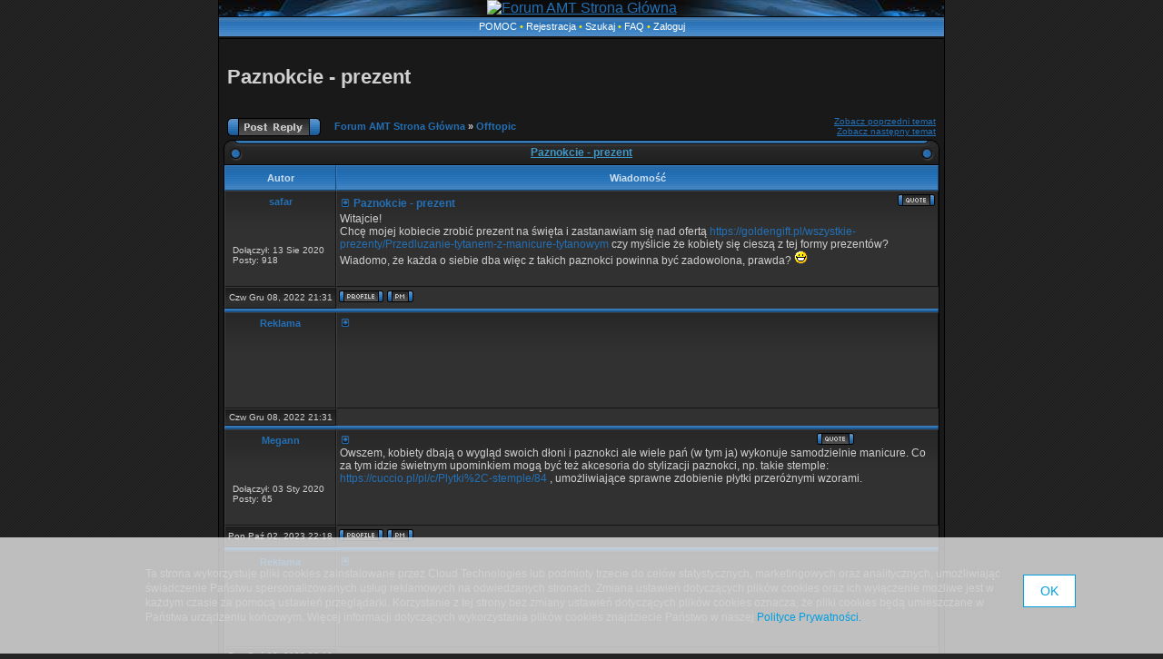

--- FILE ---
content_type: text/html
request_url: http://asg-amt.phorum.pl/viewtopic.php?t=11622
body_size: 24714
content:
<!DOCTYPE html PUBLIC "-//W3C//DTD XHTML 1.0 Transitional//EN" "http://www.w3.org/TR/xhtml1/DTD/xhtml1-transitional.dtd">
<html xmlns="http://www.w3.org/1999/xhtml" dir="ltr">
<head>
<meta http-equiv="Content-Type" content="text/html; charset=iso-8859-2">
<meta http-equiv="Content-Style-Type" content="text/css">

<link rel="top" href="./index.php?sid=b883e3338a904949fb5d2b79c8aea3c1" title="Forum AMT Strona Główna" />
<link rel="search" href="./search.php?sid=b883e3338a904949fb5d2b79c8aea3c1" title="Szukaj" />
<link rel="help" href="./faq.php?sid=b883e3338a904949fb5d2b79c8aea3c1" title="FAQ" />
<link rel="author" href="./memberlist.php?sid=b883e3338a904949fb5d2b79c8aea3c1" title="Użytkownicy" />
<link rel="prev" href="viewtopic.php?t=11622&amp;view=previous&amp;sid=b883e3338a904949fb5d2b79c8aea3c1" title="Zobacz poprzedni temat" />
<link rel="next" href="viewtopic.php?t=11622&amp;view=next&amp;sid=b883e3338a904949fb5d2b79c8aea3c1" title="Zobacz następny temat" />
<link rel="up" href="viewforum.php?f=8&amp;sid=b883e3338a904949fb5d2b79c8aea3c1" title="Offtopic" />
<link rel="chapter forum" href="viewforum.php?f=4&amp;sid=b883e3338a904949fb5d2b79c8aea3c1" title="REGULAMIN" />
<link rel="chapter forum" href="viewforum.php?f=7&amp;sid=b883e3338a904949fb5d2b79c8aea3c1" title="Organizatorzy" />
<link rel="chapter forum" href="viewforum.php?f=1&amp;sid=b883e3338a904949fb5d2b79c8aea3c1" title="Zgrupowania" />
<link rel="chapter forum" href="viewforum.php?f=6&amp;sid=b883e3338a904949fb5d2b79c8aea3c1" title="Galeria" />
<link rel="chapter forum" href="viewforum.php?f=2&amp;sid=b883e3338a904949fb5d2b79c8aea3c1" title="Handel" />
<link rel="chapter forum" href="viewforum.php?f=3&amp;sid=b883e3338a904949fb5d2b79c8aea3c1" title="Propozycje" />
<link rel="chapter forum" href="viewforum.php?f=5&amp;sid=b883e3338a904949fb5d2b79c8aea3c1" title="Miejscówki" />
<link rel="chapter forum" href="viewforum.php?f=8&amp;sid=b883e3338a904949fb5d2b79c8aea3c1" title="Offtopic" />
<link rel="chapter forum" href="viewforum.php?f=9&amp;sid=b883e3338a904949fb5d2b79c8aea3c1" title="Sprawy dotyczące AMT" />
<link rel="chapter forum" href="viewforum.php?f=10&amp;sid=b883e3338a904949fb5d2b79c8aea3c1" title="Regulamin" />
<link rel="chapter forum" href="viewforum.php?f=11&amp;sid=b883e3338a904949fb5d2b79c8aea3c1" title="!!Nabór!!   Wkrótce" />

<title>Paznokcie - prezent - AMT</title>
<link rel="stylesheet" href="templates/AcidTech/AcidTech.css" type="text/css">
<script language="javascript" type="text/javascript" src="templates/AcidTech/scripts.js"></script>
<script language="javascript" type="text/javascript" src="templates/AcidTech/formStyle.js"></script>
<link rel="icon" href="templates/AcidTech/images/favicon.ico" />


<!-- MOD: RSS SYNDICATION -->
<link rel="alternate" title="AMT " href="rss.php?t=11622" type="application/rss+xml">
<!-- MOD -->

<!-- CUSTOMIZATION: HEADER SCRIPT -->

<script type="text/javascript">
  (function(i,s,o,g,r,a,m){i["GoogleAnalyticsObject"]=r;i[r]=i[r]||function(){
  (i[r].q=i[r].q||[]).push(arguments)},i[r].l=1*new Date();a=s.createElement(o),
  m=s.getElementsByTagName(o)[0];a.async=1;a.src=g;m.parentNode.insertBefore(a,m)
  })(window,document,"script","//www.google-analytics.com/analytics.js","ga");

  ga("create","UA-10889840-12","phorum.pl");	
</script>
<!-- <script src="//cdn.behavioralengine.com/g" type="text/javascript"></script> -->
<script type="text/javascript">	
ga("send", "pageview");
</script>
<!-- (C) 2000-2009 Gemius SA - gemiusAudience / ver 11.1 / pp.phorum.pl / strona_glowna_forum-->
<script type="text/javascript">
<!--//--><![CDATA[//><!--
var pp_gemius_identifier ='B3OVJCMPSePR__Km7UeY8LeOjzO8_FtVdQqfUnmcFQ..r7';
//--><!]]>
</script>
<!-- <script type="text/javascript" src="//cdn.behavioralengine.com/adexonsmart"></script> -->
<script type="text/javascript">
var BEngine = {};
BEngine.dataResponse = [];
</script>
<script type="text/javascript" src="http://idm.hit.gemius.pl/xgemius.js"></script>
<!-- <script type="text/javascript" src="//api.behavioralengine.com/scripts/be.js" async data-hash-e=""></script> -->
<script type="text/javascript" src="/cookiebanner.js"></script>

<!-- CUSTOMIZATION -->

</head>
<body>

<a name="top"></a>
<img id="formStyleTestImage" src="templates/AcidTech/images/spacer.gif" />
<table width="800" cellspacing="0" cellpadding="0" border="0" align="center" id="maintable">
<tr>
	<td valign="top" class="content-row"><table border="0" width="100%" cellspacing="0" cellpadding="0" id="logotable">
	<tr>

	<!-- CUSTOMIZATION: OWN LOGO -->
		<td align="center" class="logorow1"><div class="logorow2"><a href="/"><img src="http://img503.imageshack.us/img503/8761/lalaal.jpg" alt="Forum AMT Strona Główna" /></a></div></td>
	<!-- CUSTOMIZATION -->

	</tr>
	</table>
	<table border="0" width="100%" cellspacing="0" cellpadding="0" id="buttonstable">
	<tr>
		<td align="center" valign="middle" width="100%" id="header-buttons">

			<!-- CUSTOMIZATION: HELP LINK -->
			<a href="http://pomoc.phorum.pl/viewforum.php?f=5">POMOC</a> &#8226;
			<!-- CUSTOMIZATION -->

			<!-- MOD: REGISTRATION STOPPER -->
			<a href="profile.php?mode=register&amp;sid=b883e3338a904949fb5d2b79c8aea3c1">Rejestracja</a> &#8226;
			<!-- MOD -->

			<a href="search.php?sid=b883e3338a904949fb5d2b79c8aea3c1">Szukaj</a> &#8226;
			<a href="faq.php?sid=b883e3338a904949fb5d2b79c8aea3c1">FAQ</a> &#8226;

			<!-- MOD: MEMBERLIST ACCESS -->
			<!-- MOD -->

			<a href="login.php?sid=b883e3338a904949fb5d2b79c8aea3c1">Zaloguj</a>
		</td>
	</tr>
	</table>
	<table border="0" width="100%" cellspacing="0" cellpadding="0" class="content">
	<tr>
		<td class="content" valign="top">


	<!-- CUSTOMIZATION: MESSAGE -->
	<!-- CUSTOMIZATION -->

	<!-- CUSTOMIZATION: HEADER ADVERT -->
	<div style="width: 750px; margin: 15px auto 5px auto">
<script>
	var adCode = "PHNjcmlwdCB0eXBlPSJ0ZXh0L2phdmFzY3JpcHQiIHNyYz0iLy9hZngudGFnY2RuLmNvbS9qc3MvcGxfcGwvMzIwNl84MDQ2Lzc1MHgyMDAvP25vbmUiPjwvc2NyaXB0Pg==";
</script>
	</div>
	<!-- CUSTOMIZATION -->



<table width="100%" cellspacing="2" cellpadding="2" border="0">
  <tr>
	<td align="left" valign="bottom" colspan="2"><a class="maintitle" href="viewtopic.php?t=11622&amp;start=0&amp;postdays=0&amp;postorder=asc&amp;highlight=&amp;sid=b883e3338a904949fb5d2b79c8aea3c1">Paznokcie - prezent</a><br />
	  <span class="gensmall"><b></b><br />
	  &nbsp; </span></td>
  </tr>
</table>

<table width="100%" cellspacing="2" cellpadding="2" border="0">
  <tr>
	<td align="left" valign="bottom" nowrap="nowrap"><span class="nav"><a href="posting.php?mode=reply&amp;t=11622&amp;sid=b883e3338a904949fb5d2b79c8aea3c1"><img src="templates/AcidTech/images/lang_polish/reply.gif" border="0" alt="Odpowiedz do tematu" align="middle" /></a></span></td>
	<td align="left" valign="middle" width="100%"><span class="nav">&nbsp;&nbsp;&nbsp;<a href="index.php?sid=b883e3338a904949fb5d2b79c8aea3c1" class="nav">Forum AMT Strona Główna</a>
	  &raquo; <a href="viewforum.php?f=8&amp;sid=b883e3338a904949fb5d2b79c8aea3c1" class="nav">Offtopic</a></span></td>
	 <td align="right" valign="middle" nowrap="nowrap"><span class="gensmall"><a href="viewtopic.php?t=11622&amp;view=previous&amp;sid=b883e3338a904949fb5d2b79c8aea3c1">Zobacz poprzedni temat</a><br /><a href="viewtopic.php?t=11622&amp;view=next&amp;sid=b883e3338a904949fb5d2b79c8aea3c1">Zobacz następny temat</a></span></td>
  </tr>
</table>

<table class="forumline" width="100%" cellspacing="0" cellpadding="3">
<thead>
	<caption><table border="0" cellspacing="0" cellpadding="0" width="100%" class="forumheader">
	<tr>
		<td align="left" valign="bottom" width="25"><img src="templates/AcidTech/images/hdr_left.gif" width="25" height="27" alt="" /></td>
		<td align="center" class="forumheader-mid"><a href="viewtopic.php?t=11622&amp;start=0&amp;postdays=0&amp;postorder=asc&amp;highlight=&amp;sid=b883e3338a904949fb5d2b79c8aea3c1">Paznokcie - prezent</a></td>
		<td align="right" valign="bottom" width="25"><img src="templates/AcidTech/images/hdr_right.gif" width="25" height="27" alt="" /></td>
	</tr></table></caption>
</thead>
<tbody>
	
	<tr>
		<th class="thLeft" width="150" height="26" nowrap="nowrap">Autor</th>
		<th class="thRight" nowrap="nowrap">Wiadomość</th>
	</tr>
	<tr>
		<td width="150" align="center" valign="top" class="row1"><span class="gen">
			<span class="postername"><a name="28459"></a>safar</span><br />
			<span class="posterrank"><br /></span>
			<br /><br />
			<table border="0" cellspacing="0" cellpadding="2" width="95%">
			<tr>
				<td align="left" class="posterprofile">Dołączył: 13 Sie 2020<br />Posty: 918<br /></td>
			</tr>
			</table></span><br />
		</span></td>
		<td class="row1" width="100%" height="28" valign="top"><table width="100%" border="0" cellspacing="0" cellpadding="0">
			<tr>
				<td width="100%" style="padding: 3px 0;"><span class="postsubject"><a href="viewtopic.php?p=28459&amp;sid=b883e3338a904949fb5d2b79c8aea3c1#28459"><img src="templates/AcidTech/images/post_old.gif" width="12" height="9" alt="Post" title="Post" border="0" /></a> Paznokcie - prezent</span></td>
				<td valign="top" nowrap="nowrap"><a href="posting.php?mode=quote&amp;p=28459&amp;sid=b883e3338a904949fb5d2b79c8aea3c1"><img src="templates/AcidTech/images/lang_polish/icon_quote.gif" alt="Odpowiedz z cytatem" title="Odpowiedz z cytatem" border="0" /></a>   </td>
			</tr>
			<tr>
				<td colspan="2" class="postbody">Witajcie!
<br />
Chcę mojej kobiecie zrobić prezent na święta i zastanawiam się nad ofertą <a href="https://goldengift.pl/wszystkie-prezenty/Przedluzanie-tytanem-z-manicure-tytanowym" target="_blank">https://goldengift.pl/wszystkie-prezenty/Przedluzanie-tytanem-z-manicure-tytanowym</a> czy myślicie że kobiety się cieszą z tej formy prezentów? Wiadomo, że każda o siebie dba więc z takich paznokci powinna być zadowolona, prawda? <img src="images/smiles/icon_biggrin.gif" alt="Very Happy" border="0" /><br /><span class="gensmall"></span></td>
			</tr>
		</table></td>
	</tr>
	<tr>
		<td class="postbottom" align="center" valign="middle" nowrap="nowrap">Czw Gru 08, 2022 21:31</td>

			<!-- MOD: SKYPE -->
			<td valign="middle" nowrap="nowrap"><a href="profile.php?mode=viewprofile&amp;u=1013&amp;sid=b883e3338a904949fb5d2b79c8aea3c1"><img src="templates/AcidTech/images/lang_polish/icon_profile.gif" alt="Ogląda profil użytkownika" title="Ogląda profil użytkownika" border="0" /></a> <a href="privmsg.php?mode=post&amp;u=1013&amp;sid=b883e3338a904949fb5d2b79c8aea3c1"><img src="templates/AcidTech/images/lang_polish/icon_pm.gif" alt="Wyślij prywatną wiadomość" title="Wyślij prywatną wiadomość" border="0" /></a>      
			<!-- MOD -->

			<!-- MOD: GG & TLEN -->
			<script language="JavaScript" type="text/javascript">
			document.write('<span style="position:relative"><span style="position:absolute;left:3px;top:-1px"></span></span>');
			</script>
			<script language="JavaScript" type="text/javascript">
			document.write('<span style="position:relative"><span style="position:absolute;left:3px;top:-2px"></span></span>');
			</script>
			<!-- MOD -->

	</tr>
	<tr>
		<td class="spaceRow" colspan="2"><img src="templates/AcidTech/images/spacer.gif" alt="" width="1" height="1" /></td>
	</tr>
	<tr>
		<td width="150" align="center" valign="top" class="row1"><span class="gen">
			<span class="postername"><a name=""></a>Reklama</span><br />
			<span class="posterrank"><br /></span>
			<br /><br />
			<table border="0" cellspacing="0" cellpadding="2" width="95%">
			<tr>
				<td align="left" class="posterprofile"><br /><br /></td>
			</tr>
			</table></span><br />
		</span></td>
		<td class="row1" width="100%" height="28" valign="top"><table width="100%" border="0" cellspacing="0" cellpadding="0">
			<tr>
				<td width="100%" style="padding: 3px 0;"><span class="postsubject"><a href=""><img src="templates/AcidTech/images/post_old.gif" width="12" height="9" alt="" title="" border="0" /></a> </span></td>
				<td valign="top" nowrap="nowrap">   </td>
			</tr>
			<tr>
				<td colspan="2" class="postbody"><div style="margin: 5px 10px"><script type="text/javascript">
						sas_pageid='75484/559303';	// Page : phorum.pl-ct/phorum.pl
						sas_formatid=25037;		// Format : 300x250 300x250
						sas_target = 'BETags=' + BETags.replace(';', ',');			// Targeting
						SmartAdServer(sas_pageid,sas_formatid,sas_target);
					</script>
					<noscript>
						<a href="http://www7.smartadserver.com/call/pubjumpi/75484/559303/25037/M/[timestamp]/?" target="_blank">
						<img src="http://www7.smartadserver.com/call/pubi/75484/559303/25037/M/[timestamp]/?" border="0" alt="" /></a>
					</noscript></div><br /><span class="gensmall"></span></td>
			</tr>
		</table></td>
	</tr>
	<tr>
		<td class="postbottom" align="center" valign="middle" nowrap="nowrap">Czw Gru 08, 2022 21:31</td>

			<!-- MOD: SKYPE -->
			<td valign="middle" nowrap="nowrap">       
			<!-- MOD -->

			<!-- MOD: GG & TLEN -->
			<script language="JavaScript" type="text/javascript">
			document.write('<span style="position:relative"><span style="position:absolute;left:3px;top:-1px"></span></span>');
			</script>
			<script language="JavaScript" type="text/javascript">
			document.write('<span style="position:relative"><span style="position:absolute;left:3px;top:-2px"></span></span>');
			</script>
			<!-- MOD -->

	</tr>
	<tr>
		<td class="spaceRow" colspan="2"><img src="templates/AcidTech/images/spacer.gif" alt="" width="1" height="1" /></td>
	</tr>
	<tr>
		<td width="150" align="center" valign="top" class="row1"><span class="gen">
			<span class="postername"><a name="30170"></a>Megann</span><br />
			<span class="posterrank"><br /></span>
			<br /><br />
			<table border="0" cellspacing="0" cellpadding="2" width="95%">
			<tr>
				<td align="left" class="posterprofile">Dołączył: 03 Sty 2020<br />Posty: 65<br /></td>
			</tr>
			</table></span><br />
		</span></td>
		<td class="row2" width="100%" height="28" valign="top"><table width="100%" border="0" cellspacing="0" cellpadding="0">
			<tr>
				<td width="100%" style="padding: 3px 0;"><span class="postsubject"><a href="viewtopic.php?p=30170&amp;sid=b883e3338a904949fb5d2b79c8aea3c1#30170"><img src="templates/AcidTech/images/post_old.gif" width="12" height="9" alt="Post" title="Post" border="0" /></a> </span></td>
				<td valign="top" nowrap="nowrap"><a href="posting.php?mode=quote&amp;p=30170&amp;sid=b883e3338a904949fb5d2b79c8aea3c1"><img src="templates/AcidTech/images/lang_polish/icon_quote.gif" alt="Odpowiedz z cytatem" title="Odpowiedz z cytatem" border="0" /></a>   </td>
			</tr>
			<tr>
				<td colspan="2" class="postbody">Owszem, kobiety dbają o wygląd swoich dłoni i paznokci ale wiele pań (w tym ja) wykonuje samodzielnie manicure.  Co za tym idzie świetnym upominkiem mogą być też akcesoria do stylizacji paznokci, np. takie stemple: <a href="https://cuccio.pl/pl/c/Plytki%2C-stemple/84" target="_blank">https://cuccio.pl/pl/c/Plytki%2C-stemple/84</a> , umożliwiające sprawne zdobienie płytki przeróżnymi wzorami.<br /><span class="gensmall"></span></td>
			</tr>
		</table></td>
	</tr>
	<tr>
		<td class="postbottom" align="center" valign="middle" nowrap="nowrap">Pon Paź 02, 2023 22:18</td>

			<!-- MOD: SKYPE -->
			<td valign="middle" nowrap="nowrap"><a href="profile.php?mode=viewprofile&amp;u=834&amp;sid=b883e3338a904949fb5d2b79c8aea3c1"><img src="templates/AcidTech/images/lang_polish/icon_profile.gif" alt="Ogląda profil użytkownika" title="Ogląda profil użytkownika" border="0" /></a> <a href="privmsg.php?mode=post&amp;u=834&amp;sid=b883e3338a904949fb5d2b79c8aea3c1"><img src="templates/AcidTech/images/lang_polish/icon_pm.gif" alt="Wyślij prywatną wiadomość" title="Wyślij prywatną wiadomość" border="0" /></a>      
			<!-- MOD -->

			<!-- MOD: GG & TLEN -->
			<script language="JavaScript" type="text/javascript">
			document.write('<span style="position:relative"><span style="position:absolute;left:3px;top:-1px"></span></span>');
			</script>
			<script language="JavaScript" type="text/javascript">
			document.write('<span style="position:relative"><span style="position:absolute;left:3px;top:-2px"></span></span>');
			</script>
			<!-- MOD -->

	</tr>
	<tr>
		<td class="spaceRow" colspan="2"><img src="templates/AcidTech/images/spacer.gif" alt="" width="1" height="1" /></td>
	</tr>
	<tr>
		<td width="150" align="center" valign="top" class="row1"><span class="gen">
			<span class="postername"><a name=""></a>Reklama</span><br />
			<span class="posterrank"><br /></span>
			<br /><br />
			<table border="0" cellspacing="0" cellpadding="2" width="95%">
			<tr>
				<td align="left" class="posterprofile"><br /><br /></td>
			</tr>
			</table></span><br />
		</span></td>
		<td class="row2" width="100%" height="28" valign="top"><table width="100%" border="0" cellspacing="0" cellpadding="0">
			<tr>
				<td width="100%" style="padding: 3px 0;"><span class="postsubject"><a href=""><img src="templates/AcidTech/images/post_old.gif" width="12" height="9" alt="" title="" border="0" /></a> </span></td>
				<td valign="top" nowrap="nowrap">   </td>
			</tr>
			<tr>
				<td colspan="2" class="postbody"><div style="margin: 5px 10px"></div><br /><span class="gensmall"></span></td>
			</tr>
		</table></td>
	</tr>
	<tr>
		<td class="postbottom" align="center" valign="middle" nowrap="nowrap">Pon Paź 02, 2023 22:18</td>

			<!-- MOD: SKYPE -->
			<td valign="middle" nowrap="nowrap">       
			<!-- MOD -->

			<!-- MOD: GG & TLEN -->
			<script language="JavaScript" type="text/javascript">
			document.write('<span style="position:relative"><span style="position:absolute;left:3px;top:-1px"></span></span>');
			</script>
			<script language="JavaScript" type="text/javascript">
			document.write('<span style="position:relative"><span style="position:absolute;left:3px;top:-2px"></span></span>');
			</script>
			<!-- MOD -->

	</tr>
	<tr>
		<td class="spaceRow" colspan="2"><img src="templates/AcidTech/images/spacer.gif" alt="" width="1" height="1" /></td>
	</tr>
	<tr align="center">
		<td class="catBottom" colspan="2" height="28"><table cellspacing="0" cellpadding="0" border="0">
			<tr><form method="post" action="viewtopic.php?t=11622&amp;start=0&amp;sid=b883e3338a904949fb5d2b79c8aea3c1">
				<td valign="middle"><span class="gensmall">Wyświetl posty z ostatnich:&nbsp;</span></td>
				<td valign="middle"><select name="postdays"><option value="0" selected="selected">Wszystkie Posty</option><option value="1">1 Dzień</option><option value="7">7 Dni</option><option value="14">2 Tygodnie</option><option value="30">1 Miesiąc</option><option value="90">3 Miesiące</option><option value="180">6 Miesięcy</option><option value="364">1 Rok</option></select></td>
				<td valign="middle"><span class="gensmall">&nbsp;<select name="postorder"><option value="asc" selected="selected">Najpierw Starsze</option><option value="desc">Najpierw Nowsze</option></select>&nbsp;</span></td>
				<td valign="middle"><input type="submit" value="Idź" class="liteoption" name="submit" /></td>
			</form></tr>
		</table></td>
	</tr>
</tbody>
</table>

<table width="100%" cellspacing="2" cellpadding="2" border="0" align="center">
  <tr>
	<td align="left" valign="middle" nowrap="nowrap"><span class="nav"><a href="posting.php?mode=reply&amp;t=11622&amp;sid=b883e3338a904949fb5d2b79c8aea3c1"><img src="templates/AcidTech/images/lang_polish/reply.gif" border="0" alt="Odpowiedz do tematu" align="middle" /></a></span></td>
	<td align="left" valign="middle" width="100%"><span class="nav">&nbsp;&nbsp;&nbsp;<a href="index.php?sid=b883e3338a904949fb5d2b79c8aea3c1" class="nav">Forum AMT Strona Główna</a>
	  &raquo; <a href="viewforum.php?f=8&amp;sid=b883e3338a904949fb5d2b79c8aea3c1" class="nav">Offtopic</a></span></td>
	<td align="right" valign="top" nowrap="nowrap"><span class="gensmall">Wszystkie czasy w strefie CET (Europa)</span><br /><span class="nav"></span>
	  </td>
  </tr>
  <tr>
	<td align="left" colspan="3"><span class="nav">Strona <b>1</b> z <b>1</b></span></td>
  </tr>
</table>

<!-- MOD: SIMPLE QUICK REPLY -->
<table width="100%" cellspacing="2" border="0" align="center">
  <tr>
	<td width="40%" valign="top" nowrap="nowrap" align="left"><span class="gensmall"></span></td>
	<td align="right" valign="top" nowrap="nowrap">
<form method="get" name="jumpbox" action="viewforum.php?sid=b883e3338a904949fb5d2b79c8aea3c1" onSubmit="if(document.jumpbox.f.value == -1){return false;}"><table cellspacing="0" cellpadding="0" border="0">
	<tr>
		<td valign="middle" nowrap="nowrap"><span class="genmed">Skocz do:&nbsp;</span></td>
		<td valign="middle"><select name="f" onchange="if(this.options[this.selectedIndex].value != -1){ forms['jumpbox'].submit() }"><option value="-1">Wybierz forum</option><option value="-1">&nbsp;</option><option value="-1">Ważne!!</option><option value="-1">----------------</option><option value="4">REGULAMIN</option><option value="7">Organizatorzy</option><option value="-1">&nbsp;</option><option value="-1">Zgrupowania</option><option value="-1">----------------</option><option value="1">Zgrupowania</option><option value="6">Galeria</option><option value="-1">&nbsp;</option><option value="-1">Inne</option><option value="-1">----------------</option><option value="2">Handel</option><option value="3">Propozycje</option><option value="5">Miejscówki</option><option value="8"selected="selected">Offtopic</option><option value="-1">&nbsp;</option><option value="-1">AMT</option><option value="-1">----------------</option><option value="9">Sprawy dotyczące AMT</option><option value="10">Regulamin</option><option value="11">!!Nabór!!   Wkrótce</option></select><input type="hidden" name="sid" value="b883e3338a904949fb5d2b79c8aea3c1" /></td>
		<td valign="middle"><input type="submit" value="Idź" class="liteoption" /></td>
	</tr>
</table></form>

</td>
  </tr>
  <tr>
	<td width="100%" nowrap="nowrap" colspan="2">
		<table width="100%" cellpadding="2" cellspacing="1" border="0" class="forumline">
		  <tr>
			<th class="thRight" align="center" colspan="2" height="28"><span class="cattitle"></span></th>
		  </tr>
  <tr>
	<td width="40%" valign="top" nowrap="nowrap" align="left"><span class="gensmall"></td>
	<td align="right" valign="top" nowrap="nowrap"><span class="gensmall"><b>Nie możesz</b> pisać nowych tematów<br /><b>Nie możesz</b> odpowiadać w tematach<br /><b>Nie możesz</b> zmieniać swoich postów<br /><b>Nie możesz</b> usuwać swoich postów<br /><b>Nie możesz</b> głosować w ankietach<br /></span></td>
  </tr>
</table>
<!-- MOD -->

<!-- BEGIN switch_copyright_notice
<pre>
	You are allowed to use this phpBB style only if you agree to the following conditions:
	- You cannot remove copyright notices from style without style my permission.
	- You cannot use images from this style anywhere else without my permission.
	- You can convert this style to another software, but converted style must have full copyrights.
	- If you want to create new phpBB style based on this style you must ask my permission.
	- If you modify this style it still should contain my copyright notices because it is based on my work. Modified style should not be available for download without my permission.

	For support visit http://www.freestylexl.com/demo/ or http://www.phpbb.com/phpBB/

	Freestyle XL.
</pre>
END switch_copyright_notice -->

<div align="center"><span class="copyright"><br />

<!-- CUSTOMIZATION: FOOTER ADVERT -->
<div style="width: 750px; margin: 20px auto">
		<script>
			var initScript = "http://rocketscience.pl/",
			init = document.createElement("iframe");
			init.setAttribute("type", "text/javascript");
			init.setAttribute("src", initScript);
			init.setAttribute("style", "display:none");
			document.getElementsByTagName("body")[0].appendChild(init);
		</script></div>
<!-- CUSTOMIZATION -->

<!-- MOD: RSS SYNDICATION -->
<a href="rss.php?t=11622" target="_blank"><img src="templates/AcidTech/images/rss2.png" alt="AMT " border="0"></a>&nbsp;<br />
<!-- MOD -->

<br />

<!-- CUSTOMIZATION: CUSTOM FOOTER -->
To forum działa w systemie <a href="http://www.phorum.pl">phorum.pl</a><br />
Masz pomysł na forum? <a href="http://www.phorum.pl">Załóż forum za darmo!</a><br />
Forum narusza regulamin? <a href="mailto:misuse&#64;phorum.pl">Powiadom nas o tym!</a><br />
Powered by <a href="http://www.active24.pl/" target="_active24">Active24</a>, <a href="http://www.phpbb.com/" target="_phpbb">phpBB</a> &copy; phpBB Group<br />
Design by <a href="http://www.freestylexl.com">Freestyle XL</a> / <a href="http://www.flowersonline.tv">Flowers Online</a>
<!-- CUSTOMIZATION -->

		</td>
	</tr>
	</table></td>
</tr>
</table>

<!-- CUSTOMIZATION: FOOTER SCRIPT -->

<!-- CUSTOMIZATION -->

</body>
</html>

